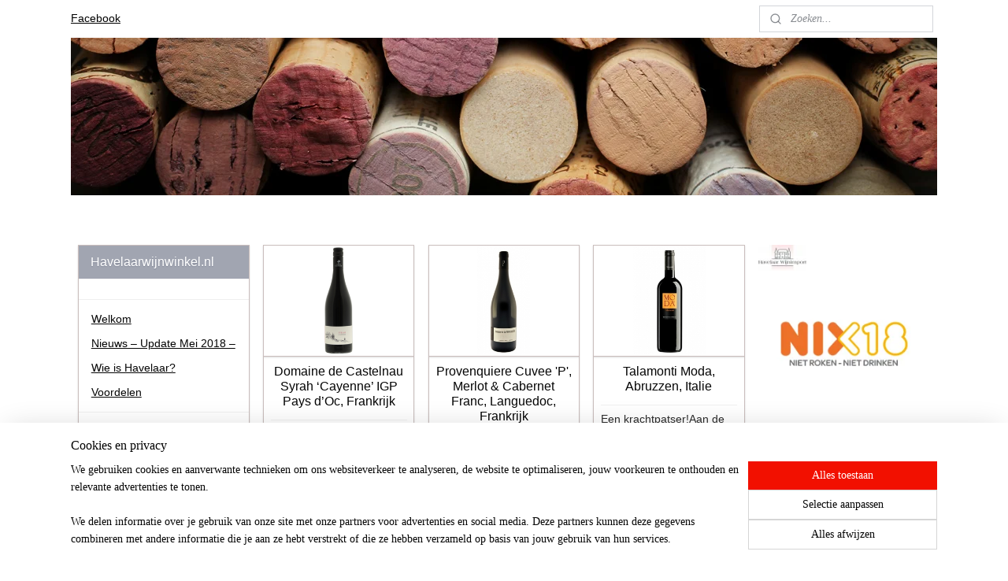

--- FILE ---
content_type: text/html; charset=UTF-8
request_url: https://www.havelaarwijnwinkel.nl/c-2172043/rode-wijnen/
body_size: 16093
content:
<!DOCTYPE html>
<!--[if lt IE 7]>
<html lang="nl"
      class="no-js lt-ie9 lt-ie8 lt-ie7 secure"> <![endif]-->
<!--[if IE 7]>
<html lang="nl"
      class="no-js lt-ie9 lt-ie8 is-ie7 secure"> <![endif]-->
<!--[if IE 8]>
<html lang="nl"
      class="no-js lt-ie9 is-ie8 secure"> <![endif]-->
<!--[if gt IE 8]><!-->
<html lang="nl" class="no-js secure">
<!--<![endif]-->
<head prefix="og: http://ogp.me/ns#">
    <meta http-equiv="Content-Type" content="text/html; charset=UTF-8"/>

    <title></title>
    <meta name="robots" content="noarchive"/>
    <meta name="robots" content="index,follow,noodp,noydir"/>
    
    <meta name="viewport" content="width=device-width, initial-scale=1.0"/>
    <meta name="revisit-after" content="1 days"/>
    <meta name="generator" content="Mijnwebwinkel"/>
    <meta name="web_author" content="https://www.mijnwebwinkel.nl/"/>

    

    <meta property="og:site_name" content="Havelaarwijnwinkel.nl"/>

    <meta property="og:title" content="Rode wijnen"/>
    <meta property="og:description" content=""/>
    <meta property="og:type" content="website"/>
    <meta property="og:image" content="https://cdn.myonlinestore.eu/93f605e0-6be1-11e9-a722-44a8421b9960/image/cache/full/533e7e87c08d508bf38731ef4ff836953d362c1b.jpg"/>
        <meta property="og:image" content="https://cdn.myonlinestore.eu/93f605e0-6be1-11e9-a722-44a8421b9960/image/cache/full/243f48912124baedf2d1d52cb23d8895fa61d14a.jpg"/>
        <meta property="og:image" content="https://cdn.myonlinestore.eu/93f605e0-6be1-11e9-a722-44a8421b9960/image/cache/full/b520104588f9619a83a47da7e42995a91c928bee.jpg"/>
        <meta property="og:image" content="https://cdn.myonlinestore.eu/93f605e0-6be1-11e9-a722-44a8421b9960/image/cache/full/bd947413c6d1ea8446aa7021d90f40eea1e46e46.jpg"/>
        <meta property="og:image" content="https://cdn.myonlinestore.eu/93f605e0-6be1-11e9-a722-44a8421b9960/image/cache/full/3e15142982cebeebb7be7b7f987fec8ec3f124e5.jpg"/>
        <meta property="og:image" content="https://cdn.myonlinestore.eu/93f605e0-6be1-11e9-a722-44a8421b9960/image/cache/full/10c8896a29a65a1b25684eb3028b3067510c29a8.jpg"/>
        <meta property="og:image" content="https://cdn.myonlinestore.eu/93f605e0-6be1-11e9-a722-44a8421b9960/image/cache/full/97e44159861d72458959bf1ed942b3585da21c61.jpg"/>
        <meta property="og:image" content="https://cdn.myonlinestore.eu/93f605e0-6be1-11e9-a722-44a8421b9960/image/cache/full/ed400a7671e2e94dc231d8c79edfb5b728c95516.jpg"/>
        <meta property="og:image" content="https://cdn.myonlinestore.eu/93f605e0-6be1-11e9-a722-44a8421b9960/image/cache/full/e4485ec4b45d4782c979bafeb61dfc7a5529954d.jpg"/>
        <meta property="og:image" content="https://cdn.myonlinestore.eu/93f605e0-6be1-11e9-a722-44a8421b9960/image/cache/full/75c2ca5c73736c1ea5916c6c7ae5896a00317bc3.jpg"/>
        <meta property="og:image" content="https://cdn.myonlinestore.eu/93f605e0-6be1-11e9-a722-44a8421b9960/image/cache/full/a3c344880bb3dd3cfae9d9c492a3741ea111e9b9.jpg"/>
        <meta property="og:image" content="https://cdn.myonlinestore.eu/93f605e0-6be1-11e9-a722-44a8421b9960/image/cache/full/d33ccdb3fbc2d66cd0c3ee70c5b2159b8c198e38.jpg"/>
        <meta property="og:url" content="https://www.havelaarwijnwinkel.nl/c-2172043/rode-wijnen/"/>

    <link rel="preload" as="style" href="https://static.myonlinestore.eu/assets/../js/fancybox/jquery.fancybox.css?20260114074236"
          onload="this.onload=null;this.rel='stylesheet'">
    <noscript>
        <link rel="stylesheet" href="https://static.myonlinestore.eu/assets/../js/fancybox/jquery.fancybox.css?20260114074236">
    </noscript>

    <link rel="stylesheet" type="text/css" href="https://asset.myonlinestore.eu/88Nd9NMZvmrEJyQ2wKejxyzU6LxbEK1.css"/>

    <link rel="preload" as="style" href="https://static.myonlinestore.eu/assets/../fonts/fontawesome-6.4.2/css/fontawesome.min.css?20260114074236"
          onload="this.onload=null;this.rel='stylesheet'">
    <link rel="preload" as="style" href="https://static.myonlinestore.eu/assets/../fonts/fontawesome-6.4.2/css/solid.min.css?20260114074236"
          onload="this.onload=null;this.rel='stylesheet'">
    <link rel="preload" as="style" href="https://static.myonlinestore.eu/assets/../fonts/fontawesome-6.4.2/css/brands.min.css?20260114074236"
          onload="this.onload=null;this.rel='stylesheet'">
    <link rel="preload" as="style" href="https://static.myonlinestore.eu/assets/../fonts/fontawesome-6.4.2/css/v4-shims.min.css?20260114074236"
          onload="this.onload=null;this.rel='stylesheet'">
    <noscript>
        <link rel="stylesheet" href="https://static.myonlinestore.eu/assets/../fonts/font-awesome-4.1.0/css/font-awesome.4.1.0.min.css?20260114074236">
    </noscript>

    <link rel="preconnect" href="https://static.myonlinestore.eu/" crossorigin />
    <link rel="dns-prefetch" href="https://static.myonlinestore.eu/" />
    <link rel="preconnect" href="https://cdn.myonlinestore.eu" crossorigin />
    <link rel="dns-prefetch" href="https://cdn.myonlinestore.eu" />

    <script type="text/javascript" src="https://static.myonlinestore.eu/assets/../js/modernizr.js?20260114074236"></script>
        
    <link rel="canonical" href="https://www.havelaarwijnwinkel.nl/c-2172043/rode-wijnen/"/>
                    <link rel="shortcut icon" type="image/x-icon" href="data:image/x-icon;base64,">
        <link rel="icon" type="image/png" href="[data-uri]" />
    <script>
        var _rollbarConfig = {
        accessToken: 'd57a2075769e4401ab611d78421f1c89',
        captureUncaught: false,
        captureUnhandledRejections: false,
        verbose: false,
        payload: {
            environment: 'prod',
            person: {
                id: 271305,
            },
            ignoredMessages: [
                'request aborted',
                'network error',
                'timeout'
            ]
        },
        reportLevel: 'error'
    };
    // Rollbar Snippet
    !function(r){var e={};function o(n){if(e[n])return e[n].exports;var t=e[n]={i:n,l:!1,exports:{}};return r[n].call(t.exports,t,t.exports,o),t.l=!0,t.exports}o.m=r,o.c=e,o.d=function(r,e,n){o.o(r,e)||Object.defineProperty(r,e,{enumerable:!0,get:n})},o.r=function(r){"undefined"!=typeof Symbol&&Symbol.toStringTag&&Object.defineProperty(r,Symbol.toStringTag,{value:"Module"}),Object.defineProperty(r,"__esModule",{value:!0})},o.t=function(r,e){if(1&e&&(r=o(r)),8&e)return r;if(4&e&&"object"==typeof r&&r&&r.__esModule)return r;var n=Object.create(null);if(o.r(n),Object.defineProperty(n,"default",{enumerable:!0,value:r}),2&e&&"string"!=typeof r)for(var t in r)o.d(n,t,function(e){return r[e]}.bind(null,t));return n},o.n=function(r){var e=r&&r.__esModule?function(){return r.default}:function(){return r};return o.d(e,"a",e),e},o.o=function(r,e){return Object.prototype.hasOwnProperty.call(r,e)},o.p="",o(o.s=0)}([function(r,e,o){var n=o(1),t=o(4);_rollbarConfig=_rollbarConfig||{},_rollbarConfig.rollbarJsUrl=_rollbarConfig.rollbarJsUrl||"https://cdnjs.cloudflare.com/ajax/libs/rollbar.js/2.14.4/rollbar.min.js",_rollbarConfig.async=void 0===_rollbarConfig.async||_rollbarConfig.async;var a=n.setupShim(window,_rollbarConfig),l=t(_rollbarConfig);window.rollbar=n.Rollbar,a.loadFull(window,document,!_rollbarConfig.async,_rollbarConfig,l)},function(r,e,o){var n=o(2);function t(r){return function(){try{return r.apply(this,arguments)}catch(r){try{console.error("[Rollbar]: Internal error",r)}catch(r){}}}}var a=0;function l(r,e){this.options=r,this._rollbarOldOnError=null;var o=a++;this.shimId=function(){return o},"undefined"!=typeof window&&window._rollbarShims&&(window._rollbarShims[o]={handler:e,messages:[]})}var i=o(3),s=function(r,e){return new l(r,e)},d=function(r){return new i(s,r)};function c(r){return t(function(){var e=Array.prototype.slice.call(arguments,0),o={shim:this,method:r,args:e,ts:new Date};window._rollbarShims[this.shimId()].messages.push(o)})}l.prototype.loadFull=function(r,e,o,n,a){var l=!1,i=e.createElement("script"),s=e.getElementsByTagName("script")[0],d=s.parentNode;i.crossOrigin="",i.src=n.rollbarJsUrl,o||(i.async=!0),i.onload=i.onreadystatechange=t(function(){if(!(l||this.readyState&&"loaded"!==this.readyState&&"complete"!==this.readyState)){i.onload=i.onreadystatechange=null;try{d.removeChild(i)}catch(r){}l=!0,function(){var e;if(void 0===r._rollbarDidLoad){e=new Error("rollbar.js did not load");for(var o,n,t,l,i=0;o=r._rollbarShims[i++];)for(o=o.messages||[];n=o.shift();)for(t=n.args||[],i=0;i<t.length;++i)if("function"==typeof(l=t[i])){l(e);break}}"function"==typeof a&&a(e)}()}}),d.insertBefore(i,s)},l.prototype.wrap=function(r,e,o){try{var n;if(n="function"==typeof e?e:function(){return e||{}},"function"!=typeof r)return r;if(r._isWrap)return r;if(!r._rollbar_wrapped&&(r._rollbar_wrapped=function(){o&&"function"==typeof o&&o.apply(this,arguments);try{return r.apply(this,arguments)}catch(o){var e=o;throw e&&("string"==typeof e&&(e=new String(e)),e._rollbarContext=n()||{},e._rollbarContext._wrappedSource=r.toString(),window._rollbarWrappedError=e),e}},r._rollbar_wrapped._isWrap=!0,r.hasOwnProperty))for(var t in r)r.hasOwnProperty(t)&&(r._rollbar_wrapped[t]=r[t]);return r._rollbar_wrapped}catch(e){return r}};for(var p="log,debug,info,warn,warning,error,critical,global,configure,handleUncaughtException,handleAnonymousErrors,handleUnhandledRejection,captureEvent,captureDomContentLoaded,captureLoad".split(","),u=0;u<p.length;++u)l.prototype[p[u]]=c(p[u]);r.exports={setupShim:function(r,e){if(r){var o=e.globalAlias||"Rollbar";if("object"==typeof r[o])return r[o];r._rollbarShims={},r._rollbarWrappedError=null;var a=new d(e);return t(function(){e.captureUncaught&&(a._rollbarOldOnError=r.onerror,n.captureUncaughtExceptions(r,a,!0),e.wrapGlobalEventHandlers&&n.wrapGlobals(r,a,!0)),e.captureUnhandledRejections&&n.captureUnhandledRejections(r,a,!0);var t=e.autoInstrument;return!1!==e.enabled&&(void 0===t||!0===t||"object"==typeof t&&t.network)&&r.addEventListener&&(r.addEventListener("load",a.captureLoad.bind(a)),r.addEventListener("DOMContentLoaded",a.captureDomContentLoaded.bind(a))),r[o]=a,a})()}},Rollbar:d}},function(r,e){function o(r,e,o){if(e.hasOwnProperty&&e.hasOwnProperty("addEventListener")){for(var n=e.addEventListener;n._rollbarOldAdd&&n.belongsToShim;)n=n._rollbarOldAdd;var t=function(e,o,t){n.call(this,e,r.wrap(o),t)};t._rollbarOldAdd=n,t.belongsToShim=o,e.addEventListener=t;for(var a=e.removeEventListener;a._rollbarOldRemove&&a.belongsToShim;)a=a._rollbarOldRemove;var l=function(r,e,o){a.call(this,r,e&&e._rollbar_wrapped||e,o)};l._rollbarOldRemove=a,l.belongsToShim=o,e.removeEventListener=l}}r.exports={captureUncaughtExceptions:function(r,e,o){if(r){var n;if("function"==typeof e._rollbarOldOnError)n=e._rollbarOldOnError;else if(r.onerror){for(n=r.onerror;n._rollbarOldOnError;)n=n._rollbarOldOnError;e._rollbarOldOnError=n}e.handleAnonymousErrors();var t=function(){var o=Array.prototype.slice.call(arguments,0);!function(r,e,o,n){r._rollbarWrappedError&&(n[4]||(n[4]=r._rollbarWrappedError),n[5]||(n[5]=r._rollbarWrappedError._rollbarContext),r._rollbarWrappedError=null);var t=e.handleUncaughtException.apply(e,n);o&&o.apply(r,n),"anonymous"===t&&(e.anonymousErrorsPending+=1)}(r,e,n,o)};o&&(t._rollbarOldOnError=n),r.onerror=t}},captureUnhandledRejections:function(r,e,o){if(r){"function"==typeof r._rollbarURH&&r._rollbarURH.belongsToShim&&r.removeEventListener("unhandledrejection",r._rollbarURH);var n=function(r){var o,n,t;try{o=r.reason}catch(r){o=void 0}try{n=r.promise}catch(r){n="[unhandledrejection] error getting `promise` from event"}try{t=r.detail,!o&&t&&(o=t.reason,n=t.promise)}catch(r){}o||(o="[unhandledrejection] error getting `reason` from event"),e&&e.handleUnhandledRejection&&e.handleUnhandledRejection(o,n)};n.belongsToShim=o,r._rollbarURH=n,r.addEventListener("unhandledrejection",n)}},wrapGlobals:function(r,e,n){if(r){var t,a,l="EventTarget,Window,Node,ApplicationCache,AudioTrackList,ChannelMergerNode,CryptoOperation,EventSource,FileReader,HTMLUnknownElement,IDBDatabase,IDBRequest,IDBTransaction,KeyOperation,MediaController,MessagePort,ModalWindow,Notification,SVGElementInstance,Screen,TextTrack,TextTrackCue,TextTrackList,WebSocket,WebSocketWorker,Worker,XMLHttpRequest,XMLHttpRequestEventTarget,XMLHttpRequestUpload".split(",");for(t=0;t<l.length;++t)r[a=l[t]]&&r[a].prototype&&o(e,r[a].prototype,n)}}}},function(r,e){function o(r,e){this.impl=r(e,this),this.options=e,function(r){for(var e=function(r){return function(){var e=Array.prototype.slice.call(arguments,0);if(this.impl[r])return this.impl[r].apply(this.impl,e)}},o="log,debug,info,warn,warning,error,critical,global,configure,handleUncaughtException,handleAnonymousErrors,handleUnhandledRejection,_createItem,wrap,loadFull,shimId,captureEvent,captureDomContentLoaded,captureLoad".split(","),n=0;n<o.length;n++)r[o[n]]=e(o[n])}(o.prototype)}o.prototype._swapAndProcessMessages=function(r,e){var o,n,t;for(this.impl=r(this.options);o=e.shift();)n=o.method,t=o.args,this[n]&&"function"==typeof this[n]&&("captureDomContentLoaded"===n||"captureLoad"===n?this[n].apply(this,[t[0],o.ts]):this[n].apply(this,t));return this},r.exports=o},function(r,e){r.exports=function(r){return function(e){if(!e&&!window._rollbarInitialized){for(var o,n,t=(r=r||{}).globalAlias||"Rollbar",a=window.rollbar,l=function(r){return new a(r)},i=0;o=window._rollbarShims[i++];)n||(n=o.handler),o.handler._swapAndProcessMessages(l,o.messages);window[t]=n,window._rollbarInitialized=!0}}}}]);
    // End Rollbar Snippet
    </script>
    <script defer type="text/javascript" src="https://static.myonlinestore.eu/assets/../js/jquery.min.js?20260114074236"></script><script defer type="text/javascript" src="https://static.myonlinestore.eu/assets/../js/mww/shop.js?20260114074236"></script><script defer type="text/javascript" src="https://static.myonlinestore.eu/assets/../js/mww/shop/category.js?20260114074236"></script><script defer type="text/javascript" src="https://static.myonlinestore.eu/assets/../js/fancybox/jquery.fancybox.pack.js?20260114074236"></script><script defer type="text/javascript" src="https://static.myonlinestore.eu/assets/../js/fancybox/jquery.fancybox-thumbs.js?20260114074236"></script><script defer type="text/javascript" src="https://static.myonlinestore.eu/assets/../js/mww/image.js?20260114074236"></script><script defer type="text/javascript" src="https://static.myonlinestore.eu/assets/../js/mww/navigation.js?20260114074236"></script><script defer type="text/javascript" src="https://static.myonlinestore.eu/assets/../js/delay.js?20260114074236"></script><script defer type="text/javascript" src="https://static.myonlinestore.eu/assets/../js/mww/ajax.js?20260114074236"></script><script defer type="text/javascript" src="https://static.myonlinestore.eu/assets/../js/foundation/foundation.min.js?20260114074236"></script><script defer type="text/javascript" src="https://static.myonlinestore.eu/assets/../js/foundation/foundation/foundation.topbar.js?20260114074236"></script><script defer type="text/javascript" src="https://static.myonlinestore.eu/assets/../js/foundation/foundation/foundation.tooltip.js?20260114074236"></script><script defer type="text/javascript" src="https://static.myonlinestore.eu/assets/../js/mww/deferred.js?20260114074236"></script>
        <script src="https://static.myonlinestore.eu/assets/webpack/bootstrapper.ce10832e.js"></script>
    
    <script src="https://static.myonlinestore.eu/assets/webpack/vendor.85ea91e8.js" defer></script><script src="https://static.myonlinestore.eu/assets/webpack/main.c5872b2c.js" defer></script>
    
    <script src="https://static.myonlinestore.eu/assets/webpack/webcomponents.377dc92a.js" defer></script>
    
    <script src="https://static.myonlinestore.eu/assets/webpack/render.8395a26c.js" defer></script>

    <script>
        window.bootstrapper.add(new Strap('marketingScripts', []));
    </script>
        <script>
  window.dataLayer = window.dataLayer || [];

  function gtag() {
    dataLayer.push(arguments);
  }

    gtag(
    "consent",
    "default",
    {
      "ad_storage": "denied",
      "ad_user_data": "denied",
      "ad_personalization": "denied",
      "analytics_storage": "denied",
      "security_storage": "granted",
      "personalization_storage": "denied",
      "functionality_storage": "denied",
    }
  );

  gtag("js", new Date());
  gtag("config", 'G-HSRC51ENF9', { "groups": "myonlinestore" });</script>
<script async src="https://www.googletagmanager.com/gtag/js?id=G-HSRC51ENF9"></script>
        <script>
        
    </script>
        
<script>
    var marketingStrapId = 'marketingScripts'
    var marketingScripts = window.bootstrapper.use(marketingStrapId);

    if (marketingScripts === null) {
        marketingScripts = [];
    }

    
    window.bootstrapper.update(new Strap(marketingStrapId, marketingScripts));
</script>
    <noscript>
        <style>ul.products li {
                opacity: 1 !important;
            }</style>
    </noscript>

            <script>
                (function (w, d, s, l, i) {
            w[l] = w[l] || [];
            w[l].push({
                'gtm.start':
                    new Date().getTime(), event: 'gtm.js'
            });
            var f = d.getElementsByTagName(s)[0],
                j = d.createElement(s), dl = l != 'dataLayer' ? '&l=' + l : '';
            j.async = true;
            j.src =
                'https://www.googletagmanager.com/gtm.js?id=' + i + dl;
            f.parentNode.insertBefore(j, f);
        })(window, document, 'script', 'dataLayer', 'GTM-MSQ3L6L');
            </script>

</head>
<body    class="lang-nl_NL layout-width-1100 threeColumn">

    <noscript>
                    <iframe src="https://www.googletagmanager.com/ns.html?id=GTM-MSQ3L6L" height="0" width="0"
                    style="display:none;visibility:hidden"></iframe>
            </noscript>


<header>
    <a tabindex="0" id="skip-link" class="button screen-reader-text" href="#content">Spring naar de hoofdtekst</a>
</header>


<div id="react_element__filter"></div>

<div class="site-container">
    <div class="inner-wrap">
                    <nav class="tab-bar mobile-navigation custom-topbar ">
    <section class="left-button" style="display: none;">
        <a class="mobile-nav-button"
           href="#" data-react-trigger="mobile-navigation-toggle">
                <div   
    aria-hidden role="img"
    class="icon icon--sf-menu
        "
    >
    <svg><use xlink:href="#sf-menu"></use></svg>
    </div>
&#160;
                <span>Menu</span>        </a>
    </section>
    <section class="title-section">
        <span class="title">Havelaarwijnwinkel.nl</span>
    </section>
    <section class="right-button">

                                    
        <a href="/cart/" class="cart-icon hidden">
                <div   
    aria-hidden role="img"
    class="icon icon--sf-shopping-cart
        "
    >
    <svg><use xlink:href="#sf-shopping-cart"></use></svg>
    </div>
            <span class="cart-count" style="display: none"></span>
        </a>
    </section>
</nav>
        
        
        <div class="bg-container custom-css-container"             data-active-language="nl"
            data-current-date="18-01-2026"
            data-category-id="2172043"
            data-article-id="unknown"
            data-article-category-id="unknown"
            data-article-name="unknown"
        >
            <noscript class="no-js-message">
                <div class="inner">
                    Javascript is uitgeschakeld.


Zonder Javascript is het niet mogelijk bestellingen te plaatsen in deze webwinkel en zijn een aantal functionaliteiten niet beschikbaar.
                </div>
            </noscript>

            <div id="header">
                <div id="react_root"><!-- --></div>
                <div
                    class="header-bar-top">
                                                
<div class="row header-bar-inner" data-bar-position="top" data-options="sticky_on: large; is_hover: true; scrolltop: true;" data-topbar>
    <section class="top-bar-section">
                                    <div class="module-container shortcuts align-left">
                    <div class="module moduleShortcuts">
                    <a href="http://www.facebook.com/johan.havelaar.7/about" class="header_link"
                            target="_blank"
                                >Facebook</a>
            </div>

                </div>
                                                <div class="module-container search align-right">
                    <div class="react_element__searchbox" 
    data-post-url="/search/" 
    data-search-phrase=""></div>

                </div>
                        </section>
</div>

                                    </div>

                



<sf-header-image
    class="web-component"
    header-element-height="200px"
    align="center"
    store-name="Havelaarwijnwinkel.nl"
    store-url="https://www.havelaarwijnwinkel.nl/"
    background-image-url="https://cdn.myonlinestore.eu/93f605e0-6be1-11e9-a722-44a8421b9960/nl_NL_image_header_4.jpg?t=1667574181"
    mobile-background-image-url=""
    logo-custom-width=""
    logo-custom-height=""
    page-column-width="1100"
    style="
        height: 200px;

        --background-color: #FFFFFF;
        --background-height: 200px;
        --background-aspect-ratio: 5.5;
        --scaling-background-aspect-ratio: 5.5;
        --mobile-background-height: 0px;
        --mobile-background-aspect-ratio: 1;
        --color: #FFFFFF;
        --logo-custom-width: auto;
        --logo-custom-height: auto;
        --logo-aspect-ratio: 1
        ">
    </sf-header-image>
                <div class="header-bar-bottom">
                                                
<div class="row header-bar-inner" data-bar-position="header" data-options="sticky_on: large; is_hover: true; scrolltop: true;" data-topbar>
    <section class="top-bar-section">
            </section>
</div>

                                    </div>
            </div>

            
            
            <div id="content" class="columncount-3">
                <div class="row">
                                                                                            <div class="columns large-8 medium-14 large-push-3" id="centercolumn">
    
    
                                <script>
        window.bootstrapper.add(new Strap('filters', ));
        window.bootstrapper.add(new Strap('criteria', ));
    </script>
    
                        
                    


    
    
        <div id="react_element__category-events"><!-- --></div>
        

                
    
<ul class="products flexbox showDesc">
                        <li id="article_51839374"><span class="row-top"><a href="https://cdn.myonlinestore.eu/93f605e0-6be1-11e9-a722-44a8421b9960/image/cache/full/75c2ca5c73736c1ea5916c6c7ae5896a00317bc3.jpg?20260114074236" class="fancybox zoom" rel="overview"
           title="Domaine de Castelnau Syrah ‘Cayenne’ IGP Pays d’Oc, Frankrijk"
           data-product-url="https://www.havelaarwijnwinkel.nl/a-51839374/rode-wijnen/domaine-de-castelnau-syrah-cayenne-igp-pays-d-oc-frankrijk/"><div   
    aria-hidden role="img"
    class="icon icon--sf-zoom-in
        "
            title="zoom-in"
    ><svg><use xlink:href="#sf-zoom-in"></use></svg></div></a><a href="https://www.havelaarwijnwinkel.nl/a-51839374/rode-wijnen/domaine-de-castelnau-syrah-cayenne-igp-pays-d-oc-frankrijk/" class="image" title="Domaine de Castelnau Syrah ‘Cayenne’ IGP Pays d’Oc, Frankrijk"
           style="background-image: url(https://cdn.myonlinestore.eu/93f605e0-6be1-11e9-a722-44a8421b9960/image/cache/article/75c2ca5c73736c1ea5916c6c7ae5896a00317bc3.jpg?20260114074236);"><img src="https://cdn.myonlinestore.eu/93f605e0-6be1-11e9-a722-44a8421b9960/image/cache/article/75c2ca5c73736c1ea5916c6c7ae5896a00317bc3.jpg?20260114074236" alt="Domaine de Castelnau Syrah ‘Cayenne’ IGP Pays d’Oc, Frankrijk" /></a><div class="save-button-overview" id="react_element__saveforlater-overview-button" data-product-id="063e0e57-bd59-11eb-a98b-0a6e45a98899" data-analytics-id="41066429" data-product-name="Domaine de Castelnau Syrah ‘Cayenne’ IGP Pays d’Oc, Frankrijk" data-value="7.500000" data-currency="EUR"></div></span><span class="row-bottom"><div class="info"><a href="https://www.havelaarwijnwinkel.nl/a-51839374/rode-wijnen/domaine-de-castelnau-syrah-cayenne-igp-pays-d-oc-frankrijk/" class="title">Domaine de Castelnau Syrah ‘Cayenne’ IGP Pays d’Oc, Frankrijk</a><p class="desc">
                        De Syrah druiven groeien hier in wijngaarden die liggen bij het schilderachtige zuid Franse dorpje Pezenas. Dit deel van de Languedoc staat erom bekend dat er dankzij de kalkrijke bodem elegante wijnen vandaan komen, met veel…
        </p><div class="right"><span class="pricetag"><span class="regular">
                    € 7,<sup>50</sup></span></span><div class="product-overview-buttons "></div></div></div></span></li>                                <li id="article_29826904"><span class="row-top"><a href="https://cdn.myonlinestore.eu/93f605e0-6be1-11e9-a722-44a8421b9960/image/cache/full/b520104588f9619a83a47da7e42995a91c928bee.jpg?20260114074236" class="fancybox zoom" rel="overview"
           title="Provenquiere Cuvee &#039;P&#039;, Merlot  &amp; Cabernet  Franc, Languedoc, Frankrijk"
           data-product-url="https://www.havelaarwijnwinkel.nl/a-29826904/rode-wijnen/provenquiere-cuvee-p-merlot-cabernet-franc-languedoc-frankrijk/"><div   
    aria-hidden role="img"
    class="icon icon--sf-zoom-in
        "
            title="zoom-in"
    ><svg><use xlink:href="#sf-zoom-in"></use></svg></div></a><a href="https://www.havelaarwijnwinkel.nl/a-29826904/rode-wijnen/provenquiere-cuvee-p-merlot-cabernet-franc-languedoc-frankrijk/" class="image" title="Provenquiere Cuvee &#039;P&#039;, Merlot  &amp; Cabernet  Franc, Languedoc, Frankrijk"
           style="background-image: url(https://cdn.myonlinestore.eu/93f605e0-6be1-11e9-a722-44a8421b9960/image/cache/article/b520104588f9619a83a47da7e42995a91c928bee.jpg?20260114074236);"><img src="https://cdn.myonlinestore.eu/93f605e0-6be1-11e9-a722-44a8421b9960/image/cache/article/b520104588f9619a83a47da7e42995a91c928bee.jpg?20260114074236" alt="Provenquiere Cuvee &#039;P&#039;, Merlot  &amp; Cabernet  Franc, Languedoc, Frankrijk" /></a><div class="save-button-overview" id="react_element__saveforlater-overview-button" data-product-id="c3be0da5-bd55-11eb-a98b-0a6e45a98899" data-analytics-id="29826904" data-product-name="Provenquiere Cuvee &#039;P&#039;, Merlot  &amp; Cabernet  Franc, Languedoc, Frankrijk" data-value="7.950000" data-currency="EUR"></div></span><span class="row-bottom"><div class="info"><a href="https://www.havelaarwijnwinkel.nl/a-29826904/rode-wijnen/provenquiere-cuvee-p-merlot-cabernet-franc-languedoc-frankrijk/" class="title">Provenquiere Cuvee &#039;P&#039;, Merlot  &amp; Cabernet  Franc, Languedoc, Frankrijk</a><p class="desc">
                        Weg met Klaas Vaak!De rode wijn van Provenquiere is bijzonder vanwege zijn druivensamenstelling. Een samenspel van `Bordeauxdruiven`, zoals de Cabernet Franc en de Merlotdruif, beiden bekend uit de Saint-Emilion. De geur in het…
        </p><div class="right"><span class="pricetag"><span class="regular">
                    € 7,<sup>95</sup></span></span><div class="product-overview-buttons "></div></div></div></span></li>                                <li id="article_29789535"><span class="row-top"><a href="https://cdn.myonlinestore.eu/93f605e0-6be1-11e9-a722-44a8421b9960/image/cache/full/243f48912124baedf2d1d52cb23d8895fa61d14a.jpg?20260114074236" class="fancybox zoom" rel="overview"
           title="Talamonti Moda, Abruzzen, Italie"
           data-product-url="https://www.havelaarwijnwinkel.nl/a-29789535/rode-wijnen/talamonti-moda-abruzzen-italie/"><div   
    aria-hidden role="img"
    class="icon icon--sf-zoom-in
        "
            title="zoom-in"
    ><svg><use xlink:href="#sf-zoom-in"></use></svg></div></a><a href="https://www.havelaarwijnwinkel.nl/a-29789535/rode-wijnen/talamonti-moda-abruzzen-italie/" class="image" title="Talamonti Moda, Abruzzen, Italie"
           style="background-image: url(https://cdn.myonlinestore.eu/93f605e0-6be1-11e9-a722-44a8421b9960/image/cache/article/243f48912124baedf2d1d52cb23d8895fa61d14a.jpg?20260114074236);"><img src="https://cdn.myonlinestore.eu/93f605e0-6be1-11e9-a722-44a8421b9960/image/cache/article/243f48912124baedf2d1d52cb23d8895fa61d14a.jpg?20260114074236" alt="Talamonti Moda, Abruzzen, Italie" /></a><div class="save-button-overview" id="react_element__saveforlater-overview-button" data-product-id="c3b3a4b5-bd55-11eb-a98b-0a6e45a98899" data-analytics-id="29789535" data-product-name="Talamonti Moda, Abruzzen, Italie" data-value="8.500000" data-currency="EUR"></div></span><span class="row-bottom"><div class="info"><a href="https://www.havelaarwijnwinkel.nl/a-29789535/rode-wijnen/talamonti-moda-abruzzen-italie/" class="title">Talamonti Moda, Abruzzen, Italie</a><p class="desc">
                        Een krachtpatser!Aan de kust van de Adriatische zee groeien de Montepulciano druiven. Het is een heel soepel en sappig smakende wijn met een lichte balsamico toets. Talamonti behoort tot de topproducenten van deze mooie…
        </p><div class="right"><span class="pricetag"><span class="regular">
                    € 8,<sup>50</sup></span></span><div class="product-overview-buttons "></div></div></div></span></li>                                <li id="article_51733013"><span class="row-top"><a href="https://cdn.myonlinestore.eu/93f605e0-6be1-11e9-a722-44a8421b9960/image/cache/full/e4485ec4b45d4782c979bafeb61dfc7a5529954d.jpg?20260114074236" class="fancybox zoom" rel="overview"
           title="Saint Chinian AOP. ‘Les Terroirs’, Calmel &amp; Joseph"
           data-product-url="https://www.havelaarwijnwinkel.nl/a-51733013/rode-wijnen/saint-chinian-aop-les-terroirs-calmel-joseph/"><div   
    aria-hidden role="img"
    class="icon icon--sf-zoom-in
        "
            title="zoom-in"
    ><svg><use xlink:href="#sf-zoom-in"></use></svg></div></a><a href="https://www.havelaarwijnwinkel.nl/a-51733013/rode-wijnen/saint-chinian-aop-les-terroirs-calmel-joseph/" class="image" title="Saint Chinian AOP. ‘Les Terroirs’, Calmel &amp; Joseph"
           style="background-image: url(https://cdn.myonlinestore.eu/93f605e0-6be1-11e9-a722-44a8421b9960/image/cache/article/e4485ec4b45d4782c979bafeb61dfc7a5529954d.jpg?20260114074236);"><img src="https://cdn.myonlinestore.eu/93f605e0-6be1-11e9-a722-44a8421b9960/image/cache/article/e4485ec4b45d4782c979bafeb61dfc7a5529954d.jpg?20260114074236" alt="Saint Chinian AOP. ‘Les Terroirs’, Calmel &amp; Joseph" /></a><div class="save-button-overview" id="react_element__saveforlater-overview-button" data-product-id="06012b0d-bd59-11eb-a98b-0a6e45a98899" data-analytics-id="41004109" data-product-name="Saint Chinian AOP. ‘Les Terroirs’, Calmel &amp; Joseph" data-value="9.500000" data-currency="EUR"></div></span><span class="row-bottom"><div class="info"><a href="https://www.havelaarwijnwinkel.nl/a-51733013/rode-wijnen/saint-chinian-aop-les-terroirs-calmel-joseph/" class="title">Saint Chinian AOP. ‘Les Terroirs’, Calmel &amp; Joseph</a><p class="desc">
                        Het bedrijf van de heren Calmel &amp; Joseph is onlangs door het blad ‘Revue du Vin de France’ uitgeroepen tot de beste wijnmaker van Frankrijk.<br /><br />
Hier hebben we dan ook te maken met een voor de Languedoc zeldzame bedrijfsvorm. De…
        </p><div class="right"><span class="pricetag"><span class="regular">
                    € 9,<sup>50</sup></span></span><div class="product-overview-buttons "></div></div></div></span></li>                                <li id="article_46464711"><span class="row-top"><a href="https://cdn.myonlinestore.eu/93f605e0-6be1-11e9-a722-44a8421b9960/image/cache/full/ed400a7671e2e94dc231d8c79edfb5b728c95516.jpg?20260114074236" class="fancybox zoom" rel="overview"
           title="Villiera Down to Earth, Stellenbosch, Zuid-Afrika"
           data-product-url="https://www.havelaarwijnwinkel.nl/a-46464711/rode-wijnen/villiera-down-to-earth-stellenbosch-zuid-afrika/"><div   
    aria-hidden role="img"
    class="icon icon--sf-zoom-in
        "
            title="zoom-in"
    ><svg><use xlink:href="#sf-zoom-in"></use></svg></div></a><a href="https://www.havelaarwijnwinkel.nl/a-46464711/rode-wijnen/villiera-down-to-earth-stellenbosch-zuid-afrika/" class="image" title="Villiera Down to Earth, Stellenbosch, Zuid-Afrika"
           style="background-image: url(https://cdn.myonlinestore.eu/93f605e0-6be1-11e9-a722-44a8421b9960/image/cache/article/ed400a7671e2e94dc231d8c79edfb5b728c95516.jpg?20260114074236);"><img src="https://cdn.myonlinestore.eu/93f605e0-6be1-11e9-a722-44a8421b9960/image/cache/article/ed400a7671e2e94dc231d8c79edfb5b728c95516.jpg?20260114074236" alt="Villiera Down to Earth, Stellenbosch, Zuid-Afrika" /></a><div class="save-button-overview" id="react_element__saveforlater-overview-button" data-product-id="28352374-bd58-11eb-a98b-0a6e45a98899" data-analytics-id="37741859" data-product-name="Villiera Down to Earth, Stellenbosch, Zuid-Afrika" data-value="9.500000" data-currency="EUR"></div></span><span class="row-bottom"><div class="info"><a href="https://www.havelaarwijnwinkel.nl/a-46464711/rode-wijnen/villiera-down-to-earth-stellenbosch-zuid-afrika/" class="title">Villiera Down to Earth, Stellenbosch, Zuid-Afrika</a><p class="desc">
                        Het ecologische en milieuvriendelijke wijnbedrijf van de familie Grier is uniek in zijn soort. Elf jaar geleden besloten ze ‘het stuur’ om te gooien en volledig over te stappen op een milieuvriendelijke teelt. 1000…
        </p><div class="right"><span class="pricetag"><span class="regular">
                    € 9,<sup>50</sup></span></span><div class="product-overview-buttons "></div></div></div></span></li>                                <li id="article_29827104"><span class="row-top"><a href="https://cdn.myonlinestore.eu/93f605e0-6be1-11e9-a722-44a8421b9960/image/cache/full/bd947413c6d1ea8446aa7021d90f40eea1e46e46.jpg?20260114074236" class="fancybox zoom" rel="overview"
           title="Bodegas Enguera &#039;Distinto&#039;, Valencia D.O., Spanje"
           data-product-url="https://www.havelaarwijnwinkel.nl/a-29827104/rode-wijnen/bodegas-enguera-distinto-valencia-d-o-spanje/"><div   
    aria-hidden role="img"
    class="icon icon--sf-zoom-in
        "
            title="zoom-in"
    ><svg><use xlink:href="#sf-zoom-in"></use></svg></div></a><a href="https://www.havelaarwijnwinkel.nl/a-29827104/rode-wijnen/bodegas-enguera-distinto-valencia-d-o-spanje/" class="image" title="Bodegas Enguera &#039;Distinto&#039;, Valencia D.O., Spanje"
           style="background-image: url(https://cdn.myonlinestore.eu/93f605e0-6be1-11e9-a722-44a8421b9960/image/cache/article/bd947413c6d1ea8446aa7021d90f40eea1e46e46.jpg?20260114074236);"><img src="https://cdn.myonlinestore.eu/93f605e0-6be1-11e9-a722-44a8421b9960/image/cache/article/bd947413c6d1ea8446aa7021d90f40eea1e46e46.jpg?20260114074236" alt="Bodegas Enguera &#039;Distinto&#039;, Valencia D.O., Spanje" /></a><div class="save-button-overview" id="react_element__saveforlater-overview-button" data-product-id="c3be253a-bd55-11eb-a98b-0a6e45a98899" data-analytics-id="29827104" data-product-name="Bodegas Enguera &#039;Distinto&#039;, Valencia D.O., Spanje" data-value="9.950000" data-currency="EUR"></div></span><span class="row-bottom"><div class="info"><a href="https://www.havelaarwijnwinkel.nl/a-29827104/rode-wijnen/bodegas-enguera-distinto-valencia-d-o-spanje/" class="title">Bodegas Enguera &#039;Distinto&#039;, Valencia D.O., Spanje</a><p class="desc">
                        Lekker anders!Distinto staat voor ‘anders of onderscheidend’, want deze wijn is voor de helft gemaakt van Tempranillo en Syrah druiven. De druiven worden vanwege de grote hitte ’s nachts geoogst als het koeler is. Na een…
        </p><div class="right"><span class="pricetag"><span class="regular">
                    € 9,<sup>95</sup></span></span><div class="product-overview-buttons "></div></div></div></span></li>                                <li id="article_29738500"><span class="row-top"><a href="https://cdn.myonlinestore.eu/93f605e0-6be1-11e9-a722-44a8421b9960/image/cache/full/533e7e87c08d508bf38731ef4ff836953d362c1b.jpg?20260114074236" class="fancybox zoom" rel="overview"
           title="Camplazens Syrah, IGP Pay&#039;s d&#039;Oc, Languedoc, Frankrijk"
           data-product-url="https://www.havelaarwijnwinkel.nl/a-29738500/rode-wijnen/camplazens-syrah-igp-pay-s-d-oc-languedoc-frankrijk/"><div   
    aria-hidden role="img"
    class="icon icon--sf-zoom-in
        "
            title="zoom-in"
    ><svg><use xlink:href="#sf-zoom-in"></use></svg></div></a><a href="https://www.havelaarwijnwinkel.nl/a-29738500/rode-wijnen/camplazens-syrah-igp-pay-s-d-oc-languedoc-frankrijk/" class="image" title="Camplazens Syrah, IGP Pay&#039;s d&#039;Oc, Languedoc, Frankrijk"
           style="background-image: url(https://cdn.myonlinestore.eu/93f605e0-6be1-11e9-a722-44a8421b9960/image/cache/article/533e7e87c08d508bf38731ef4ff836953d362c1b.jpg?20260114074236);"><img src="https://cdn.myonlinestore.eu/93f605e0-6be1-11e9-a722-44a8421b9960/image/cache/article/533e7e87c08d508bf38731ef4ff836953d362c1b.jpg?20260114074236" alt="Camplazens Syrah, IGP Pay&#039;s d&#039;Oc, Languedoc, Frankrijk" /></a><div class="save-button-overview" id="react_element__saveforlater-overview-button" data-product-id="c3a46e76-bd55-11eb-a98b-0a6e45a98899" data-analytics-id="29738500" data-product-name="Camplazens Syrah, IGP Pay&#039;s d&#039;Oc, Languedoc, Frankrijk" data-value="9.950000" data-currency="EUR"></div></span><span class="row-bottom"><div class="info"><a href="https://www.havelaarwijnwinkel.nl/a-29738500/rode-wijnen/camplazens-syrah-igp-pay-s-d-oc-languedoc-frankrijk/" class="title">Camplazens Syrah, IGP Pay&#039;s d&#039;Oc, Languedoc, Frankrijk</a><p class="desc">
                        Ongelofelijke lengte!De wijn (100% Syrah) is gemaakt voor wijnamateurs op zoek naar ontdekkingen. Je zult een wijn proeven die heel compact is, gul van smaak en met een ongelofelijke lengte. De geur doet denken aan geconfijte…
        </p><div class="right"><span class="pricetag"><span class="regular">
                    € 9,<sup>95</sup></span></span><div class="product-overview-buttons "></div></div></div></span></li>                                <li id="article_51843742"><span class="row-top"><a href="https://cdn.myonlinestore.eu/93f605e0-6be1-11e9-a722-44a8421b9960/image/cache/full/a3c344880bb3dd3cfae9d9c492a3741ea111e9b9.jpg?20260114074236" class="fancybox zoom" rel="overview"
           title="Les Sommets de Loire, Côte Roannaise Rouge AOP, ‘Altitude 430’, Frankrijk"
           data-product-url="https://www.havelaarwijnwinkel.nl/a-51843742/rode-wijnen/les-sommets-de-loire-cote-roannaise-rouge-aop-altitude-430-frankrijk/"><div   
    aria-hidden role="img"
    class="icon icon--sf-zoom-in
        "
            title="zoom-in"
    ><svg><use xlink:href="#sf-zoom-in"></use></svg></div></a><a href="https://www.havelaarwijnwinkel.nl/a-51843742/rode-wijnen/les-sommets-de-loire-cote-roannaise-rouge-aop-altitude-430-frankrijk/" class="image" title="Les Sommets de Loire, Côte Roannaise Rouge AOP, ‘Altitude 430’, Frankrijk"
           style="background-image: url(https://cdn.myonlinestore.eu/93f605e0-6be1-11e9-a722-44a8421b9960/image/cache/article/a3c344880bb3dd3cfae9d9c492a3741ea111e9b9.jpg?20260114074236);"><img src="https://cdn.myonlinestore.eu/93f605e0-6be1-11e9-a722-44a8421b9960/image/cache/article/a3c344880bb3dd3cfae9d9c492a3741ea111e9b9.jpg?20260114074236" alt="Les Sommets de Loire, Côte Roannaise Rouge AOP, ‘Altitude 430’, Frankrijk" /></a><div class="save-button-overview" id="react_element__saveforlater-overview-button" data-product-id="0640a273-bd59-11eb-a98b-0a6e45a98899" data-analytics-id="41068923" data-product-name="Les Sommets de Loire, Côte Roannaise Rouge AOP, ‘Altitude 430’, Frankrijk" data-value="11.500000" data-currency="EUR"></div></span><span class="row-bottom"><div class="info"><a href="https://www.havelaarwijnwinkel.nl/a-51843742/rode-wijnen/les-sommets-de-loire-cote-roannaise-rouge-aop-altitude-430-frankrijk/" class="title">Les Sommets de Loire, Côte Roannaise Rouge AOP, ‘Altitude 430’, Frankrijk</a><p class="desc">
                        De Côte Roannaise is een klein en relatief onbekend wijngebied, die je makkelijk over het hoofd ziet want het valt onder de Loire, maar is het is dusdanig ver stroomopwaarts gelegen dat het dichterbij de Beaujolais (oost) ligt.…
        </p><div class="right"><span class="pricetag"><span class="regular">
                    € 11,<sup>50</sup></span></span><div class="product-overview-buttons "></div></div></div></span></li>                                <li id="article_46431817"><span class="row-top"><a href="https://cdn.myonlinestore.eu/93f605e0-6be1-11e9-a722-44a8421b9960/image/cache/full/97e44159861d72458959bf1ed942b3585da21c61.jpg?20260114074236" class="fancybox zoom" rel="overview"
           title="Weingut Regnery Spatburgunder Rotwein Trocken, Duitsland"
           data-product-url="https://www.havelaarwijnwinkel.nl/a-46431817/rode-wijnen/weingut-regnery-spatburgunder-rotwein-trocken-duitsland/"><div   
    aria-hidden role="img"
    class="icon icon--sf-zoom-in
        "
            title="zoom-in"
    ><svg><use xlink:href="#sf-zoom-in"></use></svg></div></a><a href="https://www.havelaarwijnwinkel.nl/a-46431817/rode-wijnen/weingut-regnery-spatburgunder-rotwein-trocken-duitsland/" class="image" title="Weingut Regnery Spatburgunder Rotwein Trocken, Duitsland"
           style="background-image: url(https://cdn.myonlinestore.eu/93f605e0-6be1-11e9-a722-44a8421b9960/image/cache/article/97e44159861d72458959bf1ed942b3585da21c61.jpg?20260114074236);"><img src="https://cdn.myonlinestore.eu/93f605e0-6be1-11e9-a722-44a8421b9960/image/cache/article/97e44159861d72458959bf1ed942b3585da21c61.jpg?20260114074236" alt="Weingut Regnery Spatburgunder Rotwein Trocken, Duitsland" /></a><div class="save-button-overview" id="react_element__saveforlater-overview-button" data-product-id="06fd1069-bd58-11eb-a98b-0a6e45a98899" data-analytics-id="37722580" data-product-name="Weingut Regnery Spatburgunder Rotwein Trocken, Duitsland" data-value="11.500000" data-currency="EUR"></div></span><span class="row-bottom"><div class="info"><a href="https://www.havelaarwijnwinkel.nl/a-46431817/rode-wijnen/weingut-regnery-spatburgunder-rotwein-trocken-duitsland/" class="title">Weingut Regnery Spatburgunder Rotwein Trocken, Duitsland</a><p class="desc">
                        Het familiebedrijf Weingut Regnery ligt in Klusserath aan de Moezel.<br />
Hoog gelegen tegen de steile heuvels komt de rode Spatburgunder hier tot volle rijpheid.<br />
Apart is dat de Duitse wijnwetgeving pas sinds 1990 toestaat dat hier…
        </p><div class="right"><span class="pricetag"><span class="regular">
                    € 11,<sup>50</sup></span></span><div class="product-overview-buttons "></div></div></div></span></li>                                <li id="article_46340916"><span class="row-top"><a href="https://cdn.myonlinestore.eu/93f605e0-6be1-11e9-a722-44a8421b9960/image/cache/full/10c8896a29a65a1b25684eb3028b3067510c29a8.jpg?20260114074236" class="fancybox zoom" rel="overview"
           title="Seigneur De Lauret, Pic Saint Loup, Languedoc Rouge AOP, Frankrijk"
           data-product-url="https://www.havelaarwijnwinkel.nl/a-46340916/rode-wijnen/seigneur-de-lauret-pic-saint-loup-languedoc-rouge-aop-frankrijk/"><div   
    aria-hidden role="img"
    class="icon icon--sf-zoom-in
        "
            title="zoom-in"
    ><svg><use xlink:href="#sf-zoom-in"></use></svg></div></a><a href="https://www.havelaarwijnwinkel.nl/a-46340916/rode-wijnen/seigneur-de-lauret-pic-saint-loup-languedoc-rouge-aop-frankrijk/" class="image" title="Seigneur De Lauret, Pic Saint Loup, Languedoc Rouge AOP, Frankrijk"
           style="background-image: url(https://cdn.myonlinestore.eu/93f605e0-6be1-11e9-a722-44a8421b9960/image/cache/article/10c8896a29a65a1b25684eb3028b3067510c29a8.jpg?20260114074236);"><img src="https://cdn.myonlinestore.eu/93f605e0-6be1-11e9-a722-44a8421b9960/image/cache/article/10c8896a29a65a1b25684eb3028b3067510c29a8.jpg?20260114074236" alt="Seigneur De Lauret, Pic Saint Loup, Languedoc Rouge AOP, Frankrijk" /></a><div class="save-button-overview" id="react_element__saveforlater-overview-button" data-product-id="06c29afe-bd58-11eb-a98b-0a6e45a98899" data-analytics-id="37665005" data-product-name="Seigneur De Lauret, Pic Saint Loup, Languedoc Rouge AOP, Frankrijk" data-value="11.950000" data-currency="EUR"></div></span><span class="row-bottom"><div class="info"><a href="https://www.havelaarwijnwinkel.nl/a-46340916/rode-wijnen/seigneur-de-lauret-pic-saint-loup-languedoc-rouge-aop-frankrijk/" class="title">Seigneur De Lauret, Pic Saint Loup, Languedoc Rouge AOP, Frankrijk</a><p class="desc">
                        Fraai en opvallend geschakeerd kersrood. Zeer verfijnde en aparte expressie met discrete houtomlijsting en van een ontroerende frisheid en discretie.
        </p><div class="right"><span class="pricetag"><span class="regular">
                    € 11,<sup>95</sup></span></span><div class="product-overview-buttons "></div></div></div></span></li>                                <li id="article_29827119"><span class="row-top"><a href="https://cdn.myonlinestore.eu/93f605e0-6be1-11e9-a722-44a8421b9960/image/cache/full/3e15142982cebeebb7be7b7f987fec8ec3f124e5.jpg?20260114074236" class="fancybox zoom" rel="overview"
           title="Chateau Rouselle, Cotes de Bourg, Frankrijk"
           data-product-url="https://www.havelaarwijnwinkel.nl/a-29827119/rode-wijnen/chateau-rouselle-cotes-de-bourg-frankrijk/"><div   
    aria-hidden role="img"
    class="icon icon--sf-zoom-in
        "
            title="zoom-in"
    ><svg><use xlink:href="#sf-zoom-in"></use></svg></div></a><a href="https://www.havelaarwijnwinkel.nl/a-29827119/rode-wijnen/chateau-rouselle-cotes-de-bourg-frankrijk/" class="image" title="Chateau Rouselle, Cotes de Bourg, Frankrijk"
           style="background-image: url(https://cdn.myonlinestore.eu/93f605e0-6be1-11e9-a722-44a8421b9960/image/cache/article/3e15142982cebeebb7be7b7f987fec8ec3f124e5.jpg?20260114074236);"><img src="https://cdn.myonlinestore.eu/93f605e0-6be1-11e9-a722-44a8421b9960/image/cache/article/3e15142982cebeebb7be7b7f987fec8ec3f124e5.jpg?20260114074236" alt="Chateau Rouselle, Cotes de Bourg, Frankrijk" /></a><div class="save-button-overview" id="react_element__saveforlater-overview-button" data-product-id="c3be27ca-bd55-11eb-a98b-0a6e45a98899" data-analytics-id="29827119" data-product-name="Chateau Rouselle, Cotes de Bourg, Frankrijk" data-value="15.500000" data-currency="EUR"></div></span><span class="row-bottom"><div class="info"><a href="https://www.havelaarwijnwinkel.nl/a-29827119/rode-wijnen/chateau-rouselle-cotes-de-bourg-frankrijk/" class="title">Chateau Rouselle, Cotes de Bourg, Frankrijk</a><p class="desc">
                        Herleefde glorie!Op de rechter oever van de rivier de Gironde en tegenover de Haut-Medoc ligt het chateau van Vincent Lemaitre. De uit de 17e eeuw daterende gebouwen en wijngaarden raakten in de jaren zestig van de vorige eeuw in…
        </p><div class="right"><span class="pricetag"><span class="regular">
                    € 15,<sup>50</sup></span></span><div class="product-overview-buttons "></div></div></div></span></li>                                <li id="article_52430511"><span class="row-top"><a href="https://cdn.myonlinestore.eu/93f605e0-6be1-11e9-a722-44a8421b9960/image/cache/full/818ff25d19e95ec3a91f9ac7f3f40cdde693a762.jpg?20260114074236" class="fancybox zoom" rel="overview"
           title="Domaine Magellan Syrah, Grenache &amp; Carignan - BIO Languedoc Rouge AOP"
           data-product-url="https://www.havelaarwijnwinkel.nl/a-52430511/rode-wijnen/domaine-magellan-syrah-grenache-carignan-bio-languedoc-rouge-aop/"><div   
    aria-hidden role="img"
    class="icon icon--sf-zoom-in
        "
            title="zoom-in"
    ><svg><use xlink:href="#sf-zoom-in"></use></svg></div></a><a href="https://www.havelaarwijnwinkel.nl/a-52430511/rode-wijnen/domaine-magellan-syrah-grenache-carignan-bio-languedoc-rouge-aop/" class="image" title="Domaine Magellan Syrah, Grenache &amp; Carignan - BIO Languedoc Rouge AOP"
           style="background-image: url(https://cdn.myonlinestore.eu/93f605e0-6be1-11e9-a722-44a8421b9960/image/cache/article/818ff25d19e95ec3a91f9ac7f3f40cdde693a762.jpg?20260114074236);"><img src="https://cdn.myonlinestore.eu/93f605e0-6be1-11e9-a722-44a8421b9960/image/cache/article/818ff25d19e95ec3a91f9ac7f3f40cdde693a762.jpg?20260114074236" alt="Domaine Magellan Syrah, Grenache &amp; Carignan - BIO Languedoc Rouge AOP" /></a><div class="save-button-overview" id="react_element__saveforlater-overview-button" data-product-id="718dbab9-bd59-11eb-a98b-0a6e45a98899" data-analytics-id="41424841" data-product-name="Domaine Magellan Syrah, Grenache &amp; Carignan - BIO Languedoc Rouge AOP" data-value="16.500000" data-currency="EUR"></div></span><span class="row-bottom"><div class="info"><a href="https://www.havelaarwijnwinkel.nl/a-52430511/rode-wijnen/domaine-magellan-syrah-grenache-carignan-bio-languedoc-rouge-aop/" class="title">Domaine Magellan Syrah, Grenache &amp; Carignan - BIO Languedoc Rouge AOP</a><p class="desc">
                        Ook de rode wijn van Bruno Lafon draagt de kenmerken van een Bourgogne opvoeding hoewel gegroeid in een andere streek en gemaakt van andere druiven.<br /><br />
Opvallend zijn de verfijning en de delicate hand van wijn maken die bij het…
        </p><div class="right"><span class="pricetag"><span class="regular">
                    € 16,<sup>50</sup></span></span><div class="product-overview-buttons "></div></div></div></span></li>                                <li id="article_52430478"><span class="row-top"><a href="https://cdn.myonlinestore.eu/93f605e0-6be1-11e9-a722-44a8421b9960/image/cache/full/d33ccdb3fbc2d66cd0c3ee70c5b2159b8c198e38.jpg?20260114074236" class="fancybox zoom" rel="overview"
           title="Oscar Olmos ‘La Princesa’ - BIO Vale Hoya de Torres Jumilla DOP"
           data-product-url="https://www.havelaarwijnwinkel.nl/a-52430478/rode-wijnen/oscar-olmos-la-princesa-bio-vale-hoya-de-torres-jumilla-dop/"><div   
    aria-hidden role="img"
    class="icon icon--sf-zoom-in
        "
            title="zoom-in"
    ><svg><use xlink:href="#sf-zoom-in"></use></svg></div></a><a href="https://www.havelaarwijnwinkel.nl/a-52430478/rode-wijnen/oscar-olmos-la-princesa-bio-vale-hoya-de-torres-jumilla-dop/" class="image" title="Oscar Olmos ‘La Princesa’ - BIO Vale Hoya de Torres Jumilla DOP"
           style="background-image: url(https://cdn.myonlinestore.eu/93f605e0-6be1-11e9-a722-44a8421b9960/image/cache/article/d33ccdb3fbc2d66cd0c3ee70c5b2159b8c198e38.jpg?20260114074236);"><img src="https://cdn.myonlinestore.eu/93f605e0-6be1-11e9-a722-44a8421b9960/image/cache/article/d33ccdb3fbc2d66cd0c3ee70c5b2159b8c198e38.jpg?20260114074236" alt="Oscar Olmos ‘La Princesa’ - BIO Vale Hoya de Torres Jumilla DOP" /></a><div class="save-button-overview" id="react_element__saveforlater-overview-button" data-product-id="718db716-bd59-11eb-a98b-0a6e45a98899" data-analytics-id="41424822" data-product-name="Oscar Olmos ‘La Princesa’ - BIO Vale Hoya de Torres Jumilla DOP" data-value="17.500000" data-currency="EUR"></div></span><span class="row-bottom"><div class="info"><a href="https://www.havelaarwijnwinkel.nl/a-52430478/rode-wijnen/oscar-olmos-la-princesa-bio-vale-hoya-de-torres-jumilla-dop/" class="title">Oscar Olmos ‘La Princesa’ - BIO Vale Hoya de Torres Jumilla DOP</a><p class="desc">
                        De biologische rode wijn ‘La Pricesa’ van Oscar is vernoemd naar zijn dochter Sara welke naam in het Hebreeuws ‘Princess’ is.<br /><br />
De wijn is gemaakt van 100% Monastrell druiven, welke druif in Frankrijk de naam Mourvedre…
        </p><div class="right"><span class="pricetag"><span class="regular">
                    € 17,<sup>50</sup></span></span><div class="product-overview-buttons "></div></div></div></span></li>            </ul>
    


    
    
            
    </div>
<div class="columns large-3 large-pull-8 medium-7" id="leftcolumn">
            <div class="pane paneColumn paneColumnLeft">
            <div class="block navigation side-menu">
    <h3>Havelaarwijnwinkel.nl</h3>
    <ul>    



    
<li class="divider">
            <hr>
    </li>
    




<li class="">
            <a href="https://www.havelaarwijnwinkel.nl/" class="">
            Welkom
                    </a>

                                </li>
    




<li class="">
            <a href="https://www.havelaarwijnwinkel.nl/c-2236171/nieuws-update-mei-2018/" class="">
            Nieuws – Update Mei 2018 –
                    </a>

                                </li>
    




<li class="">
            <a href="https://www.havelaarwijnwinkel.nl/c-2171104/wie-is-havelaar/" class="">
            Wie is Havelaar?
                    </a>

                                </li>
    




<li class="">
            <a href="https://www.havelaarwijnwinkel.nl/c-2236118/voordelen/" class="">
            Voordelen
                    </a>

                                </li>
    



    
<li class="divider">
            <hr>
    </li>
    


    

<li class="active">
            <a href="https://www.havelaarwijnwinkel.nl/c-2172043/rode-wijnen/" class="">
            Rode wijnen
                    </a>

                                </li>
    




<li class="">
            <a href="https://www.havelaarwijnwinkel.nl/c-2171056/witte-wijnen/" class="">
            Witte wijnen
                    </a>

                                </li>
    




<li class="">
            <a href="https://www.havelaarwijnwinkel.nl/c-2172044/rose-wijnen/" class="">
            Rose wijnen
                    </a>

                                </li>
    




<li class="">
            <a href="https://www.havelaarwijnwinkel.nl/c-2172045/champagne-en-portwijnen/" class="">
            Champagne en Portwijnen
                    </a>

                                </li>
    




<li class="">
            <a href="https://www.havelaarwijnwinkel.nl/c-2236135/best-verkocht/" class="">
            Best verkocht
                    </a>

                                </li>
    



    
<li class="divider">
            <hr>
    </li>
    




<li class="">
            <a href="https://www.havelaarwijnwinkel.nl/c-2171167/relatiegeschenken/" class="">
            Relatiegeschenken
                    </a>

                                </li>
    




<li class="">
            <a href="https://www.havelaarwijnwinkel.nl/c-2171141/wijnproeverijen/" class="">
            Wijnproeverijen
                    </a>

                                </li>
    




<li class="">
            <a href="https://www.havelaarwijnwinkel.nl/c-2171055/contact/" class="">
            Contact
                    </a>

                                </li>
    




<li class="">
            <a href="https://www.havelaarwijnwinkel.nl/c-2236119/algemene-voorwaarden/" class="">
            Algemene voorwaarden
                    </a>

                                </li>
</ul>
</div>

            
<div class="block block-newsletter">
    <h3>Nieuwsbrief</h3>

    <div class="intro-text">
        Meld u aan voor onze nieuwsbrief
    </div>

    <a href="https://www.havelaarwijnwinkel.nl/newsletter/" class="btn">Aanmelden</a>
</div>

    </div>

    </div>
<div class="columns large-3 medium-7" id="rightcolumn">
            <div class="pane paneColumn paneColumnRight">
            <div class="block logos">
    <ul>
                    <li>
                <a href="http://www.havelaarwijn.nl/home" target="_blank" rel="nofollow" title="Havelaar Wijnimport"><img src="https://cdn.myonlinestore.eu/93f605e0-6be1-11e9-a722-44a8421b9960/logo160334.jpg" alt="Havelaar Wijnimport" /></a>            </li>
            </ul>
</div>

            <div class="module moduleImage">
            <a href="https://www.nix18.nl" rel="nofollow" target="_blank">
                        <img src="https://cdn.myonlinestore.eu/93f605e0-6be1-11e9-a722-44a8421b9960/images/module/image/163571.jpg?t=1456829431" alt="NIX18" title="NIX18"/>
                    </a>
    </div>

            <div id="fb-root"></div>
<script async defer crossorigin="anonymous" src="https://connect.facebook.net/nl_NL/sdk.js#xfbml=1&version=v20.0" nonce="ef729EoP"></script>
<div class="facebook module">
    <div class="moduleFacebook dark">
        <a href="https://www.facebook.com/johan.havelaar.7/about" target="_blank">
            <i class="fa fa-facebook"></i>
            johan.havelaar.7/about        </a>
    </div>
    <div class="fb-like"
         data-href="https://www.facebook.com/johan.havelaar.7/about"
         data-colorscheme="dark"
         data-layout="standard"
         data-action="like"
         data-share="false"
         data-width="210"></div>
</div>

    </div>

    </div>
                                                            </div>
            </div>
        </div>

                <div id="mwwFooter">
            <div class="row mwwFooter">
                <div class="columns small-14">
                                                                                                                                                © 2013 - 2026 Havelaarwijnwinkel.nl
                        | <a href="https://www.havelaarwijnwinkel.nl/sitemap/" class="footer">sitemap</a>
                        | <a href="https://www.havelaarwijnwinkel.nl/rss/" class="footer" target="_blank">rss</a>
                                                    | <a href="https://www.mijnwebwinkel.nl/webshop-starten?utm_medium=referral&amp;utm_source=ecommerce_website&amp;utm_campaign=myonlinestore_shops_pro_nl" class="footer" target="_blank">webwinkel beginnen</a>
    -
    powered by <a href="https://www.mijnwebwinkel.nl/?utm_medium=referral&amp;utm_source=ecommerce_website&amp;utm_campaign=myonlinestore_shops_pro_nl" class="footer" target="_blank">Mijnwebwinkel</a>                                                            </div>
            </div>
        </div>
    </div>
</div>

<script>
    window.bootstrapper.add(new Strap('storeNotifications', {
        notifications: [],
    }));

    var storeLocales = [
                'nl_NL',
            ];
    window.bootstrapper.add(new Strap('storeLocales', storeLocales));

    window.bootstrapper.add(new Strap('consentBannerSettings', {"enabled":true,"privacyStatementPageId":null,"privacyStatementPageUrl":null,"updatedAt":"2024-02-29T11:31:41+01:00","updatedAtTimestamp":1709202701,"consentTypes":{"required":{"enabled":true,"title":"Noodzakelijk","text":"Cookies en technieken die zijn nodig om de website bruikbaar te maken, zoals het onthouden van je winkelmandje, veilig afrekenen en toegang tot beveiligde gedeelten van de website. Zonder deze cookies kan de website niet naar behoren werken."},"analytical":{"enabled":true,"title":"Statistieken","text":"Cookies en technieken die anoniem gegevens verzamelen en rapporteren over het gebruik van de website, zodat de website geoptimaliseerd kan worden."},"functional":{"enabled":false,"title":"Functioneel","text":"Cookies en technieken die helpen om optionele functionaliteiten aan de website toe te voegen, zoals chatmogelijkheden, het verzamelen van feedback en andere functies van derden."},"marketing":{"enabled":true,"title":"Marketing","text":"Cookies en technieken die worden ingezet om bezoekers gepersonaliseerde en relevante advertenties te kunnen tonen op basis van eerder bezochte pagina’s, en om de effectiviteit van advertentiecampagnes te analyseren."},"personalization":{"enabled":false,"title":"Personalisatie","text":"Cookies en technieken om de vormgeving en inhoud van de website op u aan te passen, zoals de taal of vormgeving van de website."}},"labels":{"banner":{"title":"Cookies en privacy","text":"We gebruiken cookies en aanverwante technieken om ons websiteverkeer te analyseren, de website te optimaliseren, jouw voorkeuren te onthouden en relevante advertenties te tonen.\n\nWe delen informatie over je gebruik van onze site met onze partners voor advertenties en social media. Deze partners kunnen deze gegevens combineren met andere informatie die je aan ze hebt verstrekt of die ze hebben verzameld op basis van jouw gebruik van hun services."},"modal":{"title":"Cookie- en privacyinstellingen","text":"We gebruiken cookies en aanverwante technieken om ons websiteverkeer te analyseren, de website te optimaliseren, jouw voorkeuren te onthouden en relevante advertenties te tonen.\n\nWe delen informatie over je gebruik van onze site met onze partners voor advertenties en social media. Deze partners kunnen deze gegevens combineren met andere informatie die je aan ze hebt verstrekt of die ze hebben verzameld op basis van jouw gebruik van hun services."},"button":{"title":"Cookie- en privacyinstellingen","text":"button_text"}}}));
    window.bootstrapper.add(new Strap('store', {"availableBusinessModels":"ALL","currency":"EUR","currencyDisplayLocale":"nl_NL","discountApplicable":false,"googleTrackingType":"gtag","id":"271305","locale":"nl_NL","loginRequired":false,"roles":[],"storeName":"Havelaarwijnwinkel.nl","uuid":"93f605e0-6be1-11e9-a722-44a8421b9960"}));
    window.bootstrapper.add(new Strap('merchant', { isMerchant: false }));
    window.bootstrapper.add(new Strap('customer', { authorized: false }));

    window.bootstrapper.add(new Strap('layout', {"hideCurrencyValuta":false}));
    window.bootstrapper.add(new Strap('store_layout', { width: 1100 }));
    window.bootstrapper.add(new Strap('theme', {"button_border_radius":0,"button_inactive_background_color":null,"divider_border_color":null,"border_radius":0,"ugly_shadows":true,"flexbox_image_size":"contain","block_background_centercolumn":null,"cta_color":null,"hyperlink_color":null,"general_link_hover_color":null,"content_padding":null,"price_color":null,"price_font_size":20,"center_short_description":false,"navigation_link_bg_color":null,"navigation_link_fg_color":null,"navigation_active_bg_color":null,"navigation_active_fg_color":null,"navigation_arrow_color":null,"navigation_font":null,"navigation_font_size":null,"store_color_head":"#FFFFFF","store_color_head_font":"#FFFFFF","store_color_background_main":"#FFFFFF","store_color_topbar_font":"#000000","store_color_background":"#FFFFFF","store_color_border":"#CABEBD","store_color_block_head":"#A1A5B1","store_color_block_font":"#FFFFFF","store_color_block_background":"#FFFFFF","store_color_headerbar_font":"#FFFFFF","store_color_headerbar_background":"","store_font_type":"Trebuchet MS","store_header_font_type":"Trebuchet MS","store_header_font_size":1,"store_font_size":14,"store_font_color":"#050505","store_button_color":"#F21000","store_button_font_color":"#FFFFFF","action_price_color":"#000000","article_font_size":null,"store_htags_color":"#000000"}));
    window.bootstrapper.add(new Strap('shippingGateway', {"shippingCountries":["NL"]}));

    window.bootstrapper.add(new Strap('commonTranslations', {
        customerSexMale: 'De heer',
        customerSexFemale: 'Mevrouw',
        oopsTryAgain: 'Er ging iets mis, probeer het opnieuw',
        totalsHideTaxSpecs: 'Verberg de btw specificaties',
        totalsShowTaxSpecs: 'Toon de btw specificaties',
        searchInputPlaceholder: 'Zoeken...',
    }));

    window.bootstrapper.add(new Strap('saveForLaterTranslations', {
        saveForLaterSavedLabel: 'Bewaard',
        saveForLaterSavedItemsLabel: 'Bewaarde items',
        saveForLaterTitle: 'Bewaar voor later',
    }));

    window.bootstrapper.add(new Strap('loyaltyTranslations', {
        loyaltyProgramTitle: 'Spaarprogramma',
        loyaltyPointsLabel: 'Spaarpunten',
        loyaltyRewardsLabel: 'beloningen',
    }));

    window.bootstrapper.add(new Strap('saveForLater', {
        enabled: false    }))

    window.bootstrapper.add(new Strap('loyalty', {
        enabled: false
    }))

    window.bootstrapper.add(new Strap('paymentTest', {
        enabled: false,
        stopUrl: "https:\/\/www.havelaarwijnwinkel.nl\/nl_NL\/logout\/"
    }));

    window.bootstrapper.add(new Strap('analyticsTracking', {
                gtag: true,
        datalayer: true,
            }));
</script>

<div id="react_element__mobnav"></div>

<script type="text/javascript">
    window.bootstrapper.add(new Strap('mobileNavigation', {
        search_url: 'https://www.havelaarwijnwinkel.nl/search/',
        navigation_structure: {
            id: 0,
            parentId: null,
            text: 'root',
            children: [{"id":2460030,"parent_id":2677276,"style":"divider","url":"","text":null,"active":false},{"id":2171991,"parent_id":2677276,"style":"","url":"https:\/\/www.havelaarwijnwinkel.nl\/","text":"Welkom","active":false},{"id":2236171,"parent_id":2677276,"style":"","url":"https:\/\/www.havelaarwijnwinkel.nl\/c-2236171\/nieuws-update-mei-2018\/","text":"Nieuws \u2013 Update Mei 2018 \u2013","active":false},{"id":2171104,"parent_id":2677276,"style":"","url":"https:\/\/www.havelaarwijnwinkel.nl\/c-2171104\/wie-is-havelaar\/","text":"Wie is Havelaar?","active":false},{"id":2236118,"parent_id":2677276,"style":"","url":"https:\/\/www.havelaarwijnwinkel.nl\/c-2236118\/voordelen\/","text":"Voordelen","active":false},{"id":2172066,"parent_id":2677276,"style":"divider","url":"","text":null,"active":false},{"id":2172043,"parent_id":2677276,"style":"","url":"https:\/\/www.havelaarwijnwinkel.nl\/c-2172043\/rode-wijnen\/","text":"Rode wijnen","active":true},{"id":2171056,"parent_id":2677276,"style":"","url":"https:\/\/www.havelaarwijnwinkel.nl\/c-2171056\/witte-wijnen\/","text":"Witte wijnen","active":false},{"id":2172044,"parent_id":2677276,"style":"","url":"https:\/\/www.havelaarwijnwinkel.nl\/c-2172044\/rose-wijnen\/","text":"Rose wijnen","active":false},{"id":2172045,"parent_id":2677276,"style":"","url":"https:\/\/www.havelaarwijnwinkel.nl\/c-2172045\/champagne-en-portwijnen\/","text":"Champagne en Portwijnen","active":false},{"id":2236135,"parent_id":2677276,"style":"","url":"https:\/\/www.havelaarwijnwinkel.nl\/c-2236135\/best-verkocht\/","text":"Best verkocht","active":false},{"id":2172065,"parent_id":2677276,"style":"divider","url":"","text":null,"active":false},{"id":2171167,"parent_id":2677276,"style":"","url":"https:\/\/www.havelaarwijnwinkel.nl\/c-2171167\/relatiegeschenken\/","text":"Relatiegeschenken","active":false},{"id":2171141,"parent_id":2677276,"style":"","url":"https:\/\/www.havelaarwijnwinkel.nl\/c-2171141\/wijnproeverijen\/","text":"Wijnproeverijen","active":false},{"id":2171055,"parent_id":2677276,"style":"","url":"https:\/\/www.havelaarwijnwinkel.nl\/c-2171055\/contact\/","text":"Contact","active":false},{"id":2236119,"parent_id":2677276,"style":"","url":"https:\/\/www.havelaarwijnwinkel.nl\/c-2236119\/algemene-voorwaarden\/","text":"Algemene voorwaarden","active":false}],
        }
    }));
</script>

<div id="react_element__consent_banner"></div>
<div id="react_element__consent_button" class="consent-button"></div>
<div id="react_element__cookiescripts" style="display: none;"></div><script src="https://static.myonlinestore.eu/assets/bundles/fosjsrouting/js/router.js?20260114074236"></script>
<script src="https://static.myonlinestore.eu/assets/js/routes.js?20260114074236"></script>

<script type="text/javascript">
window.bootstrapper.add(new Strap('rollbar', {
    enabled: true,
    token: "d57a2075769e4401ab611d78421f1c89"
}));
</script>

<script>
    window.bootstrapper.add(new Strap('baseUrl', "https://www.havelaarwijnwinkel.nl/api"));
    window.bootstrapper.add(new Strap('storeUrl', "https://www.havelaarwijnwinkel.nl/"));
    Routing.setBaseUrl("");
    Routing.setHost("www.havelaarwijnwinkel.nl");

    // check if the route is localized, if so; add locale to BaseUrl
    var localized_pathname = Routing.getBaseUrl() + "/nl_NL";
    var pathname = window.location.pathname;

    if (pathname.indexOf(localized_pathname) > -1) {
        Routing.setBaseUrl(localized_pathname);
    }
</script>

    <script src="https://static.myonlinestore.eu/assets/webpack/webvitals.32ae806d.js" defer></script>


<!--
ISC License for Lucide icons
Copyright (c) for portions of Lucide are held by Cole Bemis 2013-2024 as part of Feather (MIT). All other copyright (c) for Lucide are held by Lucide Contributors 2024.
Permission to use, copy, modify, and/or distribute this software for any purpose with or without fee is hereby granted, provided that the above copyright notice and this permission notice appear in all copies.
-->
</body>
</html>
